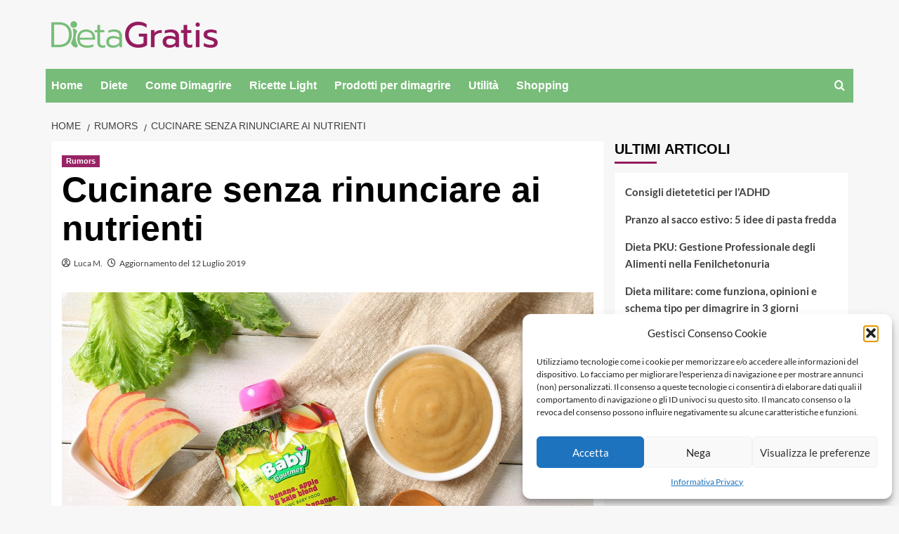

--- FILE ---
content_type: text/html; charset=UTF-8
request_url: https://www.dietagratis.com/rumors/18824-cucinare-senza-rinunciare-ai-nutrienti/
body_size: 15386
content:
<!doctype html> 
<html lang="it-IT"> 
<head>
<meta charset="UTF-8">
<link rel='preload' href='https://fonts.googleapis.com/css?family=Source%2BSans%2BPro%3A400%2C700%7CLato%3A400%2C700&#038;subset=latin&#038;display=swap' as='style' onload="this.onload=null;this.rel='stylesheet'" type='text/css' media='all' crossorigin='anonymous'> 
<link rel="preload" href="https://www.dietagratis.com/wp-content/cache/fvm/min/1755335311-cssfa12dfcf64d12338150c3416b699c681a976c1bcaf2911e4dac0c10956c87.css" as="style" media="all" /> 
<link rel="preload" href="https://www.dietagratis.com/wp-content/cache/fvm/min/1755335311-css25500bb5efe3ae522109b43bab25a0b283485fa242a2c832ca39d9a83bf2d.css" as="style" media="all" /> 
<link rel="preload" href="https://www.dietagratis.com/wp-content/cache/fvm/min/1755335311-css418b84aace3354925f3da979e215124b10b078d28d2d2eaa2b21943f1cecb.css" as="style" media="all" /> 
<link rel="preload" href="https://www.dietagratis.com/wp-content/cache/fvm/min/1755335311-cssfab50236ec16b7dadeb4fe515de0baf34d0a62e75ea1f57b3850c43d673fd.css" as="style" media="all" /> 
<link rel="preload" href="https://www.dietagratis.com/wp-content/cache/fvm/min/1755335311-css211ce0e8c8f6bc2f923e817173221e94f594fc057f9f772da5cb80347fd68.css" as="style" media="all" /> 
<link rel="preload" href="https://www.dietagratis.com/wp-content/cache/fvm/min/1755335311-css80480c09582c9679f0abd4001a16b3da1223d111f0abcef4ae4419f658ba4.css" as="style" media="all" /> 
<link rel="preload" href="https://www.dietagratis.com/wp-content/cache/fvm/min/1755335311-cssb542112f09dd5aea74de7e029f55a65b51f1820eb898a89ccc7f99201c700.css" as="style" media="all" />
<script data-cfasync="false">if(navigator.userAgent.match(/MSIE|Internet Explorer/i)||navigator.userAgent.match(/Trident\/7\..*?rv:11/i)){var href=document.location.href;if(!href.match(/[?&]iebrowser/)){if(href.indexOf("?")==-1){if(href.indexOf("#")==-1){document.location.href=href+"?iebrowser=1"}else{document.location.href=href.replace("#","?iebrowser=1#")}}else{if(href.indexOf("#")==-1){document.location.href=href+"&iebrowser=1"}else{document.location.href=href.replace("#","&iebrowser=1#")}}}}</script>
<script data-cfasync="false">class FVMLoader{constructor(e){this.triggerEvents=e,this.eventOptions={passive:!0},this.userEventListener=this.triggerListener.bind(this),this.delayedScripts={normal:[],async:[],defer:[]},this.allJQueries=[]}_addUserInteractionListener(e){this.triggerEvents.forEach(t=>window.addEventListener(t,e.userEventListener,e.eventOptions))}_removeUserInteractionListener(e){this.triggerEvents.forEach(t=>window.removeEventListener(t,e.userEventListener,e.eventOptions))}triggerListener(){this._removeUserInteractionListener(this),"loading"===document.readyState?document.addEventListener("DOMContentLoaded",this._loadEverythingNow.bind(this)):this._loadEverythingNow()}async _loadEverythingNow(){this._runAllDelayedCSS(),this._delayEventListeners(),this._delayJQueryReady(this),this._handleDocumentWrite(),this._registerAllDelayedScripts(),await this._loadScriptsFromList(this.delayedScripts.normal),await this._loadScriptsFromList(this.delayedScripts.defer),await this._loadScriptsFromList(this.delayedScripts.async),await this._triggerDOMContentLoaded(),await this._triggerWindowLoad(),window.dispatchEvent(new Event("wpr-allScriptsLoaded"))}_registerAllDelayedScripts(){document.querySelectorAll("script[type=fvmdelay]").forEach(e=>{e.hasAttribute("src")?e.hasAttribute("async")&&!1!==e.async?this.delayedScripts.async.push(e):e.hasAttribute("defer")&&!1!==e.defer||"module"===e.getAttribute("data-type")?this.delayedScripts.defer.push(e):this.delayedScripts.normal.push(e):this.delayedScripts.normal.push(e)})}_runAllDelayedCSS(){document.querySelectorAll("link[rel=fvmdelay]").forEach(e=>{e.setAttribute("rel","stylesheet")})}async _transformScript(e){return await this._requestAnimFrame(),new Promise(t=>{const n=document.createElement("script");let r;[...e.attributes].forEach(e=>{let t=e.nodeName;"type"!==t&&("data-type"===t&&(t="type",r=e.nodeValue),n.setAttribute(t,e.nodeValue))}),e.hasAttribute("src")?(n.addEventListener("load",t),n.addEventListener("error",t)):(n.text=e.text,t()),e.parentNode.replaceChild(n,e)})}async _loadScriptsFromList(e){const t=e.shift();return t?(await this._transformScript(t),this._loadScriptsFromList(e)):Promise.resolve()}_delayEventListeners(){let e={};function t(t,n){!function(t){function n(n){return e[t].eventsToRewrite.indexOf(n)>=0?"wpr-"+n:n}e[t]||(e[t]={originalFunctions:{add:t.addEventListener,remove:t.removeEventListener},eventsToRewrite:[]},t.addEventListener=function(){arguments[0]=n(arguments[0]),e[t].originalFunctions.add.apply(t,arguments)},t.removeEventListener=function(){arguments[0]=n(arguments[0]),e[t].originalFunctions.remove.apply(t,arguments)})}(t),e[t].eventsToRewrite.push(n)}function n(e,t){let n=e[t];Object.defineProperty(e,t,{get:()=>n||function(){},set(r){e["wpr"+t]=n=r}})}t(document,"DOMContentLoaded"),t(window,"DOMContentLoaded"),t(window,"load"),t(window,"pageshow"),t(document,"readystatechange"),n(document,"onreadystatechange"),n(window,"onload"),n(window,"onpageshow")}_delayJQueryReady(e){let t=window.jQuery;Object.defineProperty(window,"jQuery",{get:()=>t,set(n){if(n&&n.fn&&!e.allJQueries.includes(n)){n.fn.ready=n.fn.init.prototype.ready=function(t){e.domReadyFired?t.bind(document)(n):document.addEventListener("DOMContentLoaded2",()=>t.bind(document)(n))};const t=n.fn.on;n.fn.on=n.fn.init.prototype.on=function(){if(this[0]===window){function e(e){return e.split(" ").map(e=>"load"===e||0===e.indexOf("load.")?"wpr-jquery-load":e).join(" ")}"string"==typeof arguments[0]||arguments[0]instanceof String?arguments[0]=e(arguments[0]):"object"==typeof arguments[0]&&Object.keys(arguments[0]).forEach(t=>{delete Object.assign(arguments[0],{[e(t)]:arguments[0][t]})[t]})}return t.apply(this,arguments),this},e.allJQueries.push(n)}t=n}})}async _triggerDOMContentLoaded(){this.domReadyFired=!0,await this._requestAnimFrame(),document.dispatchEvent(new Event("DOMContentLoaded2")),await this._requestAnimFrame(),window.dispatchEvent(new Event("DOMContentLoaded2")),await this._requestAnimFrame(),document.dispatchEvent(new Event("wpr-readystatechange")),await this._requestAnimFrame(),document.wpronreadystatechange&&document.wpronreadystatechange()}async _triggerWindowLoad(){await this._requestAnimFrame(),window.dispatchEvent(new Event("wpr-load")),await this._requestAnimFrame(),window.wpronload&&window.wpronload(),await this._requestAnimFrame(),this.allJQueries.forEach(e=>e(window).trigger("wpr-jquery-load")),window.dispatchEvent(new Event("wpr-pageshow")),await this._requestAnimFrame(),window.wpronpageshow&&window.wpronpageshow()}_handleDocumentWrite(){const e=new Map;document.write=document.writeln=function(t){const n=document.currentScript,r=document.createRange(),i=n.parentElement;let a=e.get(n);void 0===a&&(a=n.nextSibling,e.set(n,a));const s=document.createDocumentFragment();r.setStart(s,0),s.appendChild(r.createContextualFragment(t)),i.insertBefore(s,a)}}async _requestAnimFrame(){return new Promise(e=>requestAnimationFrame(e))}static run(){const e=new FVMLoader(["keydown","mousemove","touchmove","touchstart","touchend","wheel"]);e._addUserInteractionListener(e)}}FVMLoader.run();</script>
<meta name="viewport" content="width=device-width, initial-scale=1">
<meta name='robots' content='noindex, follow' /><title>Cucinare senza rinunciare ai nutrienti - Dietagratis.com</title>
<meta name="description" content="nutrienti Un menu settimanale economico, sano ed equilibrato è possibile seguendo alcuni consigli su come cucinare senza rinunciare ai nutrienti . Ormai" />
<meta name="twitter:label1" content="Scritto da" />
<meta name="twitter:data1" content="Luca M." />
<meta name="twitter:label2" content="Tempo di lettura stimato" />
<meta name="twitter:data2" content="3 minuti" />
<script type="application/ld+json" class="yoast-schema-graph">{"@context":"https://schema.org","@graph":[{"@type":"Article","@id":"https://www.dietagratis.com/rumors/18824-cucinare-senza-rinunciare-ai-nutrienti/#article","isPartOf":{"@id":"https://www.dietagratis.com/rumors/18824-cucinare-senza-rinunciare-ai-nutrienti/"},"author":{"name":"Luca M.","@id":"https://dietagratis.com/#/schema/person/36702bb4b67fc09ffdb3785dbff2e80d"},"headline":"Cucinare senza rinunciare ai nutrienti","datePublished":"2019-06-24T08:00:45+00:00","dateModified":"2019-07-12T10:06:56+00:00","mainEntityOfPage":{"@id":"https://www.dietagratis.com/rumors/18824-cucinare-senza-rinunciare-ai-nutrienti/"},"wordCount":688,"commentCount":0,"publisher":{"@id":"https://dietagratis.com/#organization"},"image":{"@id":"https://www.dietagratis.com/rumors/18824-cucinare-senza-rinunciare-ai-nutrienti/#primaryimage"},"thumbnailUrl":"https://media.dietagratis.com/wp-content/uploads/2019/06/05204255/food-3245355_960_720.jpg","articleSection":["Rumors"],"inLanguage":"it-IT","potentialAction":[{"@type":"CommentAction","name":"Comment","target":["https://www.dietagratis.com/rumors/18824-cucinare-senza-rinunciare-ai-nutrienti/#respond"]}]},{"@type":"WebPage","@id":"https://www.dietagratis.com/rumors/18824-cucinare-senza-rinunciare-ai-nutrienti/","url":"https://www.dietagratis.com/rumors/18824-cucinare-senza-rinunciare-ai-nutrienti/","name":"Cucinare senza rinunciare ai nutrienti - Dietagratis.com","isPartOf":{"@id":"https://dietagratis.com/#website"},"primaryImageOfPage":{"@id":"https://www.dietagratis.com/rumors/18824-cucinare-senza-rinunciare-ai-nutrienti/#primaryimage"},"image":{"@id":"https://www.dietagratis.com/rumors/18824-cucinare-senza-rinunciare-ai-nutrienti/#primaryimage"},"thumbnailUrl":"https://media.dietagratis.com/wp-content/uploads/2019/06/05204255/food-3245355_960_720.jpg","datePublished":"2019-06-24T08:00:45+00:00","dateModified":"2019-07-12T10:06:56+00:00","description":"nutrienti Un menu settimanale economico, sano ed equilibrato è possibile seguendo alcuni consigli su come cucinare senza rinunciare ai nutrienti . Ormai","breadcrumb":{"@id":"https://www.dietagratis.com/rumors/18824-cucinare-senza-rinunciare-ai-nutrienti/#breadcrumb"},"inLanguage":"it-IT","potentialAction":[{"@type":"ReadAction","target":["https://www.dietagratis.com/rumors/18824-cucinare-senza-rinunciare-ai-nutrienti/"]}]},{"@type":"ImageObject","inLanguage":"it-IT","@id":"https://www.dietagratis.com/rumors/18824-cucinare-senza-rinunciare-ai-nutrienti/#primaryimage","url":"https://media.dietagratis.com/wp-content/uploads/2019/06/05204255/food-3245355_960_720.jpg","contentUrl":"https://media.dietagratis.com/wp-content/uploads/2019/06/05204255/food-3245355_960_720.jpg","width":960,"height":640},{"@type":"BreadcrumbList","@id":"https://www.dietagratis.com/rumors/18824-cucinare-senza-rinunciare-ai-nutrienti/#breadcrumb","itemListElement":[{"@type":"ListItem","position":1,"name":"Dieta","item":"https://dietagratis.com/"},{"@type":"ListItem","position":2,"name":"Rumors","item":"https://dietagratis.com/rumors/"},{"@type":"ListItem","position":3,"name":"Cucinare senza rinunciare ai nutrienti"}]},{"@type":"WebSite","@id":"https://dietagratis.com/#website","url":"https://dietagratis.com/","name":"Dieta per dimagrire","description":"Dietagratis.com è il sito italiano sulla dieta e l&#039;alimentazione corretta.","publisher":{"@id":"https://dietagratis.com/#organization"},"potentialAction":[{"@type":"SearchAction","target":{"@type":"EntryPoint","urlTemplate":"https://dietagratis.com/?s={search_term_string}"},"query-input":{"@type":"PropertyValueSpecification","valueRequired":true,"valueName":"search_term_string"}}],"inLanguage":"it-IT"},{"@type":"Organization","@id":"https://dietagratis.com/#organization","name":"Dietagratis.com","url":"https://dietagratis.com/","logo":{"@type":"ImageObject","inLanguage":"it-IT","@id":"https://dietagratis.com/#/schema/logo/image/","url":"https://media.dietagratis.com/wp-content/uploads/2023/07/28094937/logo-dietagratis-e1690544436315.png","contentUrl":"https://media.dietagratis.com/wp-content/uploads/2023/07/28094937/logo-dietagratis-e1690544436315.png","width":474,"height":75,"caption":"Dietagratis.com"},"image":{"@id":"https://dietagratis.com/#/schema/logo/image/"},"sameAs":["https://www.facebook.com/pages/Dieta-Gratis/109210318544","https://x.com/DietaGratisCom"]},{"@type":"Person","@id":"https://dietagratis.com/#/schema/person/36702bb4b67fc09ffdb3785dbff2e80d","name":"Luca M.","image":{"@type":"ImageObject","inLanguage":"it-IT","@id":"https://dietagratis.com/#/schema/person/image/","url":"https://secure.gravatar.com/avatar/31706f9e4fd5b0b3e7cec516a3d84568880e45bc5ce1bd023d078b8ba34beec8?s=96&d=mm&r=g","contentUrl":"https://secure.gravatar.com/avatar/31706f9e4fd5b0b3e7cec516a3d84568880e45bc5ce1bd023d078b8ba34beec8?s=96&d=mm&r=g","caption":"Luca M."},"description":"Appassionato di Seo e Web Marketing dal 2000. Uno dei fondatori di DietaGratis.com","url":"https://www.dietagratis.com/author/luca-m/"}]}</script>
<link rel="alternate" type="application/rss+xml" title="Dieta per dimagrire &raquo; Feed" href="https://www.dietagratis.com/feed/" />
<link rel="alternate" type="application/rss+xml" title="Dieta per dimagrire &raquo; Feed dei commenti" href="https://www.dietagratis.com/comments/feed/" />
<link rel="alternate" type="application/rss+xml" title="Dieta per dimagrire &raquo; Cucinare senza rinunciare ai nutrienti Feed dei commenti" href="https://www.dietagratis.com/rumors/18824-cucinare-senza-rinunciare-ai-nutrienti/feed/" /> 
<link rel="profile" href="http://gmpg.org/xfn/11"> 
<style media="all">img:is([sizes="auto" i],[sizes^="auto," i]){contain-intrinsic-size:3000px 1500px}</style> 
<link rel='stylesheet' id='wp-block-library-css' href='https://www.dietagratis.com/wp-content/cache/fvm/min/1755335311-cssfa12dfcf64d12338150c3416b699c681a976c1bcaf2911e4dac0c10956c87.css' type='text/css' media='all' /> 
<style id='wp-block-library-theme-inline-css' type='text/css' media="all">.wp-block-audio :where(figcaption){color:#555;font-size:13px;text-align:center}.is-dark-theme .wp-block-audio :where(figcaption){color:#ffffffa6}.wp-block-audio{margin:0 0 1em}.wp-block-code{border:1px solid #ccc;border-radius:4px;font-family:Menlo,Consolas,monaco,monospace;padding:.8em 1em}.wp-block-embed :where(figcaption){color:#555;font-size:13px;text-align:center}.is-dark-theme .wp-block-embed :where(figcaption){color:#ffffffa6}.wp-block-embed{margin:0 0 1em}.blocks-gallery-caption{color:#555;font-size:13px;text-align:center}.is-dark-theme .blocks-gallery-caption{color:#ffffffa6}:root :where(.wp-block-image figcaption){color:#555;font-size:13px;text-align:center}.is-dark-theme :root :where(.wp-block-image figcaption){color:#ffffffa6}.wp-block-image{margin:0 0 1em}.wp-block-pullquote{border-bottom:4px solid;border-top:4px solid;color:currentColor;margin-bottom:1.75em}.wp-block-pullquote cite,.wp-block-pullquote footer,.wp-block-pullquote__citation{color:currentColor;font-size:.8125em;font-style:normal;text-transform:uppercase}.wp-block-quote{border-left:.25em solid;margin:0 0 1.75em;padding-left:1em}.wp-block-quote cite,.wp-block-quote footer{color:currentColor;font-size:.8125em;font-style:normal;position:relative}.wp-block-quote:where(.has-text-align-right){border-left:none;border-right:.25em solid;padding-left:0;padding-right:1em}.wp-block-quote:where(.has-text-align-center){border:none;padding-left:0}.wp-block-quote.is-large,.wp-block-quote.is-style-large,.wp-block-quote:where(.is-style-plain){border:none}.wp-block-search .wp-block-search__label{font-weight:700}.wp-block-search__button{border:1px solid #ccc;padding:.375em .625em}:where(.wp-block-group.has-background){padding:1.25em 2.375em}.wp-block-separator.has-css-opacity{opacity:.4}.wp-block-separator{border:none;border-bottom:2px solid;margin-left:auto;margin-right:auto}.wp-block-separator.has-alpha-channel-opacity{opacity:1}.wp-block-separator:not(.is-style-wide):not(.is-style-dots){width:100px}.wp-block-separator.has-background:not(.is-style-dots){border-bottom:none;height:1px}.wp-block-separator.has-background:not(.is-style-wide):not(.is-style-dots){height:2px}.wp-block-table{margin:0 0 1em}.wp-block-table td,.wp-block-table th{word-break:normal}.wp-block-table :where(figcaption){color:#555;font-size:13px;text-align:center}.is-dark-theme .wp-block-table :where(figcaption){color:#ffffffa6}.wp-block-video :where(figcaption){color:#555;font-size:13px;text-align:center}.is-dark-theme .wp-block-video :where(figcaption){color:#ffffffa6}.wp-block-video{margin:0 0 1em}:root :where(.wp-block-template-part.has-background){margin-bottom:0;margin-top:0;padding:1.25em 2.375em}</style> 
<style id='global-styles-inline-css' type='text/css' media="all">:root{--wp--preset--aspect-ratio--square:1;--wp--preset--aspect-ratio--4-3:4/3;--wp--preset--aspect-ratio--3-4:3/4;--wp--preset--aspect-ratio--3-2:3/2;--wp--preset--aspect-ratio--2-3:2/3;--wp--preset--aspect-ratio--16-9:16/9;--wp--preset--aspect-ratio--9-16:9/16;--wp--preset--color--black:#000000;--wp--preset--color--cyan-bluish-gray:#abb8c3;--wp--preset--color--white:#ffffff;--wp--preset--color--pale-pink:#f78da7;--wp--preset--color--vivid-red:#cf2e2e;--wp--preset--color--luminous-vivid-orange:#ff6900;--wp--preset--color--luminous-vivid-amber:#fcb900;--wp--preset--color--light-green-cyan:#7bdcb5;--wp--preset--color--vivid-green-cyan:#00d084;--wp--preset--color--pale-cyan-blue:#8ed1fc;--wp--preset--color--vivid-cyan-blue:#0693e3;--wp--preset--color--vivid-purple:#9b51e0;--wp--preset--gradient--vivid-cyan-blue-to-vivid-purple:linear-gradient(135deg,rgba(6,147,227,1) 0%,rgb(155,81,224) 100%);--wp--preset--gradient--light-green-cyan-to-vivid-green-cyan:linear-gradient(135deg,rgb(122,220,180) 0%,rgb(0,208,130) 100%);--wp--preset--gradient--luminous-vivid-amber-to-luminous-vivid-orange:linear-gradient(135deg,rgba(252,185,0,1) 0%,rgba(255,105,0,1) 100%);--wp--preset--gradient--luminous-vivid-orange-to-vivid-red:linear-gradient(135deg,rgba(255,105,0,1) 0%,rgb(207,46,46) 100%);--wp--preset--gradient--very-light-gray-to-cyan-bluish-gray:linear-gradient(135deg,rgb(238,238,238) 0%,rgb(169,184,195) 100%);--wp--preset--gradient--cool-to-warm-spectrum:linear-gradient(135deg,rgb(74,234,220) 0%,rgb(151,120,209) 20%,rgb(207,42,186) 40%,rgb(238,44,130) 60%,rgb(251,105,98) 80%,rgb(254,248,76) 100%);--wp--preset--gradient--blush-light-purple:linear-gradient(135deg,rgb(255,206,236) 0%,rgb(152,150,240) 100%);--wp--preset--gradient--blush-bordeaux:linear-gradient(135deg,rgb(254,205,165) 0%,rgb(254,45,45) 50%,rgb(107,0,62) 100%);--wp--preset--gradient--luminous-dusk:linear-gradient(135deg,rgb(255,203,112) 0%,rgb(199,81,192) 50%,rgb(65,88,208) 100%);--wp--preset--gradient--pale-ocean:linear-gradient(135deg,rgb(255,245,203) 0%,rgb(182,227,212) 50%,rgb(51,167,181) 100%);--wp--preset--gradient--electric-grass:linear-gradient(135deg,rgb(202,248,128) 0%,rgb(113,206,126) 100%);--wp--preset--gradient--midnight:linear-gradient(135deg,rgb(2,3,129) 0%,rgb(40,116,252) 100%);--wp--preset--font-size--small:13px;--wp--preset--font-size--medium:20px;--wp--preset--font-size--large:36px;--wp--preset--font-size--x-large:42px;--wp--preset--spacing--20:0.44rem;--wp--preset--spacing--30:0.67rem;--wp--preset--spacing--40:1rem;--wp--preset--spacing--50:1.5rem;--wp--preset--spacing--60:2.25rem;--wp--preset--spacing--70:3.38rem;--wp--preset--spacing--80:5.06rem;--wp--preset--shadow--natural:6px 6px 9px rgba(0, 0, 0, 0.2);--wp--preset--shadow--deep:12px 12px 50px rgba(0, 0, 0, 0.4);--wp--preset--shadow--sharp:6px 6px 0px rgba(0, 0, 0, 0.2);--wp--preset--shadow--outlined:6px 6px 0px -3px rgba(255, 255, 255, 1), 6px 6px rgba(0, 0, 0, 1);--wp--preset--shadow--crisp:6px 6px 0px rgba(0, 0, 0, 1)}:root{--wp--style--global--content-size:740px;--wp--style--global--wide-size:1200px}:where(body){margin:0}.wp-site-blocks>.alignleft{float:left;margin-right:2em}.wp-site-blocks>.alignright{float:right;margin-left:2em}.wp-site-blocks>.aligncenter{justify-content:center;margin-left:auto;margin-right:auto}:where(.wp-site-blocks)>*{margin-block-start:24px;margin-block-end:0}:where(.wp-site-blocks)>:first-child{margin-block-start:0}:where(.wp-site-blocks)>:last-child{margin-block-end:0}:root{--wp--style--block-gap:24px}:root :where(.is-layout-flow)>:first-child{margin-block-start:0}:root :where(.is-layout-flow)>:last-child{margin-block-end:0}:root :where(.is-layout-flow)>*{margin-block-start:24px;margin-block-end:0}:root :where(.is-layout-constrained)>:first-child{margin-block-start:0}:root :where(.is-layout-constrained)>:last-child{margin-block-end:0}:root :where(.is-layout-constrained)>*{margin-block-start:24px;margin-block-end:0}:root :where(.is-layout-flex){gap:24px}:root :where(.is-layout-grid){gap:24px}.is-layout-flow>.alignleft{float:left;margin-inline-start:0;margin-inline-end:2em}.is-layout-flow>.alignright{float:right;margin-inline-start:2em;margin-inline-end:0}.is-layout-flow>.aligncenter{margin-left:auto!important;margin-right:auto!important}.is-layout-constrained>.alignleft{float:left;margin-inline-start:0;margin-inline-end:2em}.is-layout-constrained>.alignright{float:right;margin-inline-start:2em;margin-inline-end:0}.is-layout-constrained>.aligncenter{margin-left:auto!important;margin-right:auto!important}.is-layout-constrained>:where(:not(.alignleft):not(.alignright):not(.alignfull)){max-width:var(--wp--style--global--content-size);margin-left:auto!important;margin-right:auto!important}.is-layout-constrained>.alignwide{max-width:var(--wp--style--global--wide-size)}body .is-layout-flex{display:flex}.is-layout-flex{flex-wrap:wrap;align-items:center}.is-layout-flex>:is(*,div){margin:0}body .is-layout-grid{display:grid}.is-layout-grid>:is(*,div){margin:0}body{padding-top:0;padding-right:0;padding-bottom:0;padding-left:0}a:where(:not(.wp-element-button)){text-decoration:none}:root :where(.wp-element-button,.wp-block-button__link){background-color:#32373c;border-width:0;color:#fff;font-family:inherit;font-size:inherit;line-height:inherit;padding:calc(0.667em + 2px) calc(1.333em + 2px);text-decoration:none}.has-black-color{color:var(--wp--preset--color--black)!important}.has-cyan-bluish-gray-color{color:var(--wp--preset--color--cyan-bluish-gray)!important}.has-white-color{color:var(--wp--preset--color--white)!important}.has-pale-pink-color{color:var(--wp--preset--color--pale-pink)!important}.has-vivid-red-color{color:var(--wp--preset--color--vivid-red)!important}.has-luminous-vivid-orange-color{color:var(--wp--preset--color--luminous-vivid-orange)!important}.has-luminous-vivid-amber-color{color:var(--wp--preset--color--luminous-vivid-amber)!important}.has-light-green-cyan-color{color:var(--wp--preset--color--light-green-cyan)!important}.has-vivid-green-cyan-color{color:var(--wp--preset--color--vivid-green-cyan)!important}.has-pale-cyan-blue-color{color:var(--wp--preset--color--pale-cyan-blue)!important}.has-vivid-cyan-blue-color{color:var(--wp--preset--color--vivid-cyan-blue)!important}.has-vivid-purple-color{color:var(--wp--preset--color--vivid-purple)!important}.has-black-background-color{background-color:var(--wp--preset--color--black)!important}.has-cyan-bluish-gray-background-color{background-color:var(--wp--preset--color--cyan-bluish-gray)!important}.has-white-background-color{background-color:var(--wp--preset--color--white)!important}.has-pale-pink-background-color{background-color:var(--wp--preset--color--pale-pink)!important}.has-vivid-red-background-color{background-color:var(--wp--preset--color--vivid-red)!important}.has-luminous-vivid-orange-background-color{background-color:var(--wp--preset--color--luminous-vivid-orange)!important}.has-luminous-vivid-amber-background-color{background-color:var(--wp--preset--color--luminous-vivid-amber)!important}.has-light-green-cyan-background-color{background-color:var(--wp--preset--color--light-green-cyan)!important}.has-vivid-green-cyan-background-color{background-color:var(--wp--preset--color--vivid-green-cyan)!important}.has-pale-cyan-blue-background-color{background-color:var(--wp--preset--color--pale-cyan-blue)!important}.has-vivid-cyan-blue-background-color{background-color:var(--wp--preset--color--vivid-cyan-blue)!important}.has-vivid-purple-background-color{background-color:var(--wp--preset--color--vivid-purple)!important}.has-black-border-color{border-color:var(--wp--preset--color--black)!important}.has-cyan-bluish-gray-border-color{border-color:var(--wp--preset--color--cyan-bluish-gray)!important}.has-white-border-color{border-color:var(--wp--preset--color--white)!important}.has-pale-pink-border-color{border-color:var(--wp--preset--color--pale-pink)!important}.has-vivid-red-border-color{border-color:var(--wp--preset--color--vivid-red)!important}.has-luminous-vivid-orange-border-color{border-color:var(--wp--preset--color--luminous-vivid-orange)!important}.has-luminous-vivid-amber-border-color{border-color:var(--wp--preset--color--luminous-vivid-amber)!important}.has-light-green-cyan-border-color{border-color:var(--wp--preset--color--light-green-cyan)!important}.has-vivid-green-cyan-border-color{border-color:var(--wp--preset--color--vivid-green-cyan)!important}.has-pale-cyan-blue-border-color{border-color:var(--wp--preset--color--pale-cyan-blue)!important}.has-vivid-cyan-blue-border-color{border-color:var(--wp--preset--color--vivid-cyan-blue)!important}.has-vivid-purple-border-color{border-color:var(--wp--preset--color--vivid-purple)!important}.has-vivid-cyan-blue-to-vivid-purple-gradient-background{background:var(--wp--preset--gradient--vivid-cyan-blue-to-vivid-purple)!important}.has-light-green-cyan-to-vivid-green-cyan-gradient-background{background:var(--wp--preset--gradient--light-green-cyan-to-vivid-green-cyan)!important}.has-luminous-vivid-amber-to-luminous-vivid-orange-gradient-background{background:var(--wp--preset--gradient--luminous-vivid-amber-to-luminous-vivid-orange)!important}.has-luminous-vivid-orange-to-vivid-red-gradient-background{background:var(--wp--preset--gradient--luminous-vivid-orange-to-vivid-red)!important}.has-very-light-gray-to-cyan-bluish-gray-gradient-background{background:var(--wp--preset--gradient--very-light-gray-to-cyan-bluish-gray)!important}.has-cool-to-warm-spectrum-gradient-background{background:var(--wp--preset--gradient--cool-to-warm-spectrum)!important}.has-blush-light-purple-gradient-background{background:var(--wp--preset--gradient--blush-light-purple)!important}.has-blush-bordeaux-gradient-background{background:var(--wp--preset--gradient--blush-bordeaux)!important}.has-luminous-dusk-gradient-background{background:var(--wp--preset--gradient--luminous-dusk)!important}.has-pale-ocean-gradient-background{background:var(--wp--preset--gradient--pale-ocean)!important}.has-electric-grass-gradient-background{background:var(--wp--preset--gradient--electric-grass)!important}.has-midnight-gradient-background{background:var(--wp--preset--gradient--midnight)!important}.has-small-font-size{font-size:var(--wp--preset--font-size--small)!important}.has-medium-font-size{font-size:var(--wp--preset--font-size--medium)!important}.has-large-font-size{font-size:var(--wp--preset--font-size--large)!important}.has-x-large-font-size{font-size:var(--wp--preset--font-size--x-large)!important}:root :where(.wp-block-pullquote){font-size:1.5em;line-height:1.6}</style> 
<link rel='stylesheet' id='cmplz-general-css' href='https://www.dietagratis.com/wp-content/cache/fvm/min/1755335311-css25500bb5efe3ae522109b43bab25a0b283485fa242a2c832ca39d9a83bf2d.css' type='text/css' media='all' /> 
<link rel='stylesheet' id='bootstrap-css' href='https://www.dietagratis.com/wp-content/cache/fvm/min/1755335311-css418b84aace3354925f3da979e215124b10b078d28d2d2eaa2b21943f1cecb.css' type='text/css' media='all' /> 
<link rel='stylesheet' id='covernews-style-css' href='https://www.dietagratis.com/wp-content/cache/fvm/min/1755335311-cssfab50236ec16b7dadeb4fe515de0baf34d0a62e75ea1f57b3850c43d673fd.css' type='text/css' media='all' /> 
<link rel='stylesheet' id='covernews-child-style-css' href='https://www.dietagratis.com/wp-content/cache/fvm/min/1755335311-css211ce0e8c8f6bc2f923e817173221e94f594fc057f9f772da5cb80347fd68.css' type='text/css' media='all' /> 
<link rel='stylesheet' id='covernews-google-fonts-css' href='https://www.dietagratis.com/wp-content/cache/fvm/min/1755335311-css80480c09582c9679f0abd4001a16b3da1223d111f0abcef4ae4419f658ba4.css' type='text/css' media='all' /> 
<link rel='stylesheet' id='covernews-icons-css' href='https://www.dietagratis.com/wp-content/cache/fvm/min/1755335311-cssb542112f09dd5aea74de7e029f55a65b51f1820eb898a89ccc7f99201c700.css' type='text/css' media='all' /> 
<script>
(function(w, d, s, l, i) {
w[l] = w[l] || [];
w[l].push({
'gtm.start': new Date().getTime(),
event: 'gtm.js'
});
var f = d.getElementsByTagName(s)[0],
j = d.createElement(s),
dl = l != 'dataLayer' ? '&l=' + l : '';
j.async = true;
j.src =
'https://www.googletagmanager.com/gtm.js?id=' + i + dl;
f.parentNode.insertBefore(j, f);
})(window, document, 'script', 'dataLayer', 'GTM-WRNHTT9');
</script>
<style type="text/css" media="all">.aawp .aawp-tb__row--highlight{background-color:#256aaf}.aawp .aawp-tb__row--highlight{color:#fff}.aawp .aawp-tb__row--highlight a{color:#fff}</style> 
<style media="all">.cmplz-hidden{display:none!important}</style>
<style type="text/css" media="all">.broken_link,a.broken_link{text-decoration:line-through}</style> 
<style type="text/css" media="all">.site-title,.site-description{position:absolute;clip:rect(1px,1px,1px,1px);display:none}.elementor-template-full-width .elementor-section.elementor-section-full_width>.elementor-container,.elementor-template-full-width .elementor-section.elementor-section-boxed>.elementor-container{max-width:1200px}@media (min-width:1600px){.elementor-template-full-width .elementor-section.elementor-section-full_width>.elementor-container,.elementor-template-full-width .elementor-section.elementor-section-boxed>.elementor-container{max-width:1600px}}.align-content-left .elementor-section-stretched,.align-content-right .elementor-section-stretched{max-width:100%;left:0!important}</style> 
<link rel="icon" href="https://media.dietagratis.com/wp-content/uploads/2023/07/28094720/cropped-favicon-192x192.png" sizes="192x192" /> 
<style type="text/css" id="wp-custom-css" media="all">body{max-width:1150px;margin:auto}.main-navigation{background-color:#77bc78}@media screen and (min-width:992px){.main-navigation .menu li a button{display:none}}a:hover,a:focus,a:active,h3.article-title.article-title-1 a:visited:hover,h3.article-title.article-title-1 a:hover,.article-title.article-title-1 a:visited:hover,.article-title.article-title-1 a:hover,.article-title a:visited:hover,.article-title a:hover{color:#951b5f}.aft-main-banner-slider-grid .trending-story .figure-categories .cat-links a.covernews-categories,.full-plus-list .spotlight-post:first-of-type .figure-categories .cat-links a.covernews-categories,.figure-categories .cat-links a.covernews-categories,#secondary .widget-title span:after{background-color:#951b5f}.secondary-footer{text-align:center}.secondary-footer #footer-menu a{color:#fff}</style> 
</head>
<body data-cmplz=1 class="wp-singular post-template-default single single-post postid-18824 single-format-standard wp-custom-logo wp-embed-responsive wp-theme-covernews wp-child-theme-covernews-child aawp-custom default-content-layout scrollup-sticky-header aft-sticky-header aft-sticky-sidebar default aft-container-default aft-main-banner-slider-editors-picks-trending single-content-mode-default header-image-default align-content-left aft-and"> 
<noscript><iframe src="https://www.googletagmanager.com/ns.html?id=GTM-WRNHTT9" height="0" width="0" style="display:none;visibility:hidden"></iframe></noscript>
<div id="page" class="site"> <a class="skip-link screen-reader-text" href="#content">Skip to content</a> <div class="header-layout-1"> <header id="masthead" class="site-header"> <div class="masthead-banner" > <div class="container"> <div class="row"> <div class="col-md-4"> <div class="site-branding"> <a href="https://www.dietagratis.com" aria-label="Dietagratis.com" title="Dietagratis.com è il sito italiano sulla dieta e l&#039;alimentazione corretta."><img src="https://media.dietagratis.com/wp-content/uploads/2023/07/28094937/logo-dietagratis-e1690544436315.png" alt="Logo Dietagratis.com" width="237" height="38"></a> <p class="site-title font-family-1"> <a href="https://www.dietagratis.com/" rel="home">Dieta per dimagrire</a> </p> <p class="site-description">Dietagratis.com è il sito italiano sulla dieta e l&#039;alimentazione corretta.</p> </div> </div> <div class="col-md-8"> </div> </div> </div> </div> <nav id="site-navigation" class="main-navigation"> <div class="container"> <div class="row"> <div class="kol-12"> <div class="navigation-container"> <div class="main-navigation-container-items-wrapper"> <span class="toggle-menu"> <a href="#" class="aft-void-menu" role="button" aria-label="Toggle Primary Menu" aria-controls="primary-menu" aria-expanded="false"> <span class="screen-reader-text">Primary Menu</span> <i class="ham"></i> </a> </span> <span class="af-mobile-site-title-wrap"> <a href="https://www.dietagratis.com" aria-label="Dietagratis.com" title="Dietagratis.com è il sito italiano sulla dieta e l&#039;alimentazione corretta."><img src="https://media.dietagratis.com/wp-content/uploads/2023/07/28094937/logo-dietagratis-e1690544436315.png" alt="Logo Dietagratis.com" width="237" height="38"></a> <p class="site-title font-family-1"> <a href="https://www.dietagratis.com/" rel="home">Dieta per dimagrire</a> </p> </span> <div class="menu main-menu"><ul id="primary-menu" class="menu"><li id="menu-item-11496" class="menu-item menu-item-type-custom menu-item-object-custom menu-item-home menu-item-11496"><a href="https://www.dietagratis.com/" title="DietaGratis.com Home">Home</a></li> <li id="menu-item-10882" class="menu-item menu-item-type-taxonomy menu-item-object-category menu-item-has-children menu-item-10882"><a href="https://www.dietagratis.com/diete/">Diete</a> <ul class="sub-menu"> <li id="menu-item-10887" class="menu-item menu-item-type-taxonomy menu-item-object-category menu-item-10887"><a href="https://www.dietagratis.com/salute/">Dieta e Salute</a></li> </ul> </li> <li id="menu-item-10885" class="menu-item menu-item-type-taxonomy menu-item-object-category menu-item-10885"><a href="https://www.dietagratis.com/dimagrire/">Come Dimagrire</a></li> <li id="menu-item-10886" class="menu-item menu-item-type-taxonomy menu-item-object-category menu-item-10886"><a href="https://www.dietagratis.com/ricette-light/">Ricette Light</a></li> <li id="menu-item-17036" class="menu-item menu-item-type-taxonomy menu-item-object-category menu-item-has-children menu-item-17036"><a href="https://www.dietagratis.com/prodotti-per-dimagrire/">Prodotti per dimagrire</a> <ul class="sub-menu"> <li id="menu-item-17037" class="menu-item menu-item-type-post_type menu-item-object-post menu-item-17037"><a href="https://www.dietagratis.com/prodotti-per-dimagrire/17033-yerba-mate-dimagrante-naturale-benefici-controindicazioni/">Yerba Mate</a></li> <li id="menu-item-17038" class="menu-item menu-item-type-post_type menu-item-object-post menu-item-17038"><a href="https://www.dietagratis.com/prodotti-per-dimagrire/17030-tisana-dei-monaci-buddisti-funziona-benefici-controindicazioni/">Tisana dei monaci buddisti</a></li> <li id="menu-item-17039" class="menu-item menu-item-type-post_type menu-item-object-post menu-item-17039"><a href="https://www.dietagratis.com/prodotti-per-dimagrire/17028-slimfitlady/">Slimfitlady®</a></li> <li id="menu-item-17040" class="menu-item menu-item-type-post_type menu-item-object-post menu-item-17040"><a href="https://www.dietagratis.com/prodotti-per-dimagrire/17026-raspberry-ketone-funziona-opinioni-commenti/">Raspberry Ketone</a></li> <li id="menu-item-17041" class="menu-item menu-item-type-post_type menu-item-object-post menu-item-17041"><a href="https://www.dietagratis.com/prodotti-per-dimagrire/17023-mangostano-puro-le-proprieta-dimagranti/">Mangostano Puro</a></li> <li id="menu-item-17042" class="menu-item menu-item-type-post_type menu-item-object-post menu-item-17042"><a href="https://www.dietagratis.com/prodotti-per-dimagrire/17020-green-coffee-caffe-verde-funziona-opinioni-proprieta-controindicazioni/">Green Coffee</a></li> <li id="menu-item-17043" class="menu-item menu-item-type-post_type menu-item-object-post menu-item-17043"><a href="https://www.dietagratis.com/prodotti-per-dimagrire/17014-garcinia-cambogia-veda-pura-dimagrire-funziona-opinioni-benefici-controindicazioni/">Garcinia Cambogia</a></li> <li id="menu-item-14200" class="menu-item menu-item-type-custom menu-item-object-custom menu-item-14200"><a href="https://www.dietagratis.com/prodotti-anti-fame/">Prodotti Anti-fame</a></li> </ul> </li> <li id="menu-item-14881" class="menu-item menu-item-type-custom menu-item-object-custom menu-item-has-children menu-item-14881"><a href="#">Utilità</a> <ul class="sub-menu"> <li id="menu-item-14755" class="menu-item menu-item-type-custom menu-item-object-custom menu-item-14755"><a href="https://www.dietagratis.com/tabella-per-calcolare-il-peso-forma/">Calcolo Peso Forma</a></li> <li id="menu-item-14756" class="menu-item menu-item-type-custom menu-item-object-custom menu-item-14756"><a href="https://www.dietagratis.com/tabella-per-calcolare-il-fabbisogno-energetico/">Fabbisogno calorico</a></li> <li id="menu-item-14882" class="menu-item menu-item-type-custom menu-item-object-custom menu-item-14882"><a href="https://www.dietagratis.com/wp-content/uploads/2014/08/linee-guida-sana-alimentazione.pdf">Alimentazione Italiana</a></li> <li id="menu-item-14883" class="menu-item menu-item-type-custom menu-item-object-custom menu-item-14883"><a href="https://www.dietagratis.com/pdf/alimenti-tabella.pdf">Composizione Alimenti</a></li> <li id="menu-item-17544" class="menu-item menu-item-type-custom menu-item-object-custom menu-item-17544"><a href="https://www.dietagratis.com/salute/15509-collagene-da-bere-antirughe-funziona-davvero/">Collagene Liquido da Bere</a></li> </ul> </li> <li id="menu-item-19900" class="menu-item menu-item-type-taxonomy menu-item-object-category menu-item-19900"><a href="https://www.dietagratis.com/shopping/">Shopping</a></li> </ul></div> </div> <div class="cart-search"> <div class="af-search-wrap"> <div class="search-overlay"> <a href="#" title="Search" class="search-icon"> <i class="fa fa-search"></i> </a> <div class="af-search-form"> <form role="search" method="get" class="search-form" action="https://www.dietagratis.com/"> <label> <span class="screen-reader-text">Ricerca per:</span> <input type="search" class="search-field" placeholder="Cerca &hellip;" value="" name="s" /> </label> <input type="submit" class="search-submit" value="Cerca" /> </form> </div> </div> </div> </div> </div> </div> </div> </div> </nav> </header> </div> <div id="content" class="container"> <div class="em-breadcrumbs font-family-1 covernews-breadcrumbs"> <div class="row"> <div role="navigation" aria-label="Breadcrumbs" class="breadcrumb-trail breadcrumbs" itemprop="breadcrumb"><ul class="trail-items" itemscope itemtype="http://schema.org/BreadcrumbList">
<meta name="numberOfItems" content="3" />
<meta name="itemListOrder" content="Ascending" /><li itemprop="itemListElement" itemscope itemtype="http://schema.org/ListItem" class="trail-item trail-begin"><a href="https://www.dietagratis.com/" rel="home" itemprop="item"><span itemprop="name">Home</span></a>
<meta itemprop="position" content="1" /></li><li itemprop="itemListElement" itemscope itemtype="http://schema.org/ListItem" class="trail-item"><a href="https://www.dietagratis.com/rumors/" itemprop="item"><span itemprop="name">Rumors</span></a>
<meta itemprop="position" content="2" /></li><li itemprop="itemListElement" itemscope itemtype="http://schema.org/ListItem" class="trail-item trail-end"><a href="https://www.dietagratis.com/rumors/18824-cucinare-senza-rinunciare-ai-nutrienti/" itemprop="item"><span itemprop="name">Cucinare senza rinunciare ai nutrienti</span></a>
<meta itemprop="position" content="3" /></li></ul></div> </div> </div> <div class="section-block-upper row"> <div id="primary" class="content-area"> <main id="main" class="site-main"> <article id="post-18824" class="af-single-article post-18824 post type-post status-publish format-standard has-post-thumbnail hentry category-rumors"> <div class="entry-content-wrap"> <header class="entry-header"> <div class="header-details-wrapper"> <div class="entry-header-details"> <div class="figure-categories figure-categories-bg"> <ul class="cat-links"><li class="meta-category"> <a class="covernews-categories category-color-1" href="https://www.dietagratis.com/rumors/" aria-label="View all posts in Rumors"> Rumors </a> </li></ul> </div> <h1 class="entry-title">Cucinare senza rinunciare ai nutrienti</h1> <span class="author-links"> <span class="item-metadata posts-author"> <i class="far fa-user-circle"></i> <a href="https://www.dietagratis.com/author/luca-m/"> Luca M. </a> </span> <span class="item-metadata posts-date"> <i class="far fa-clock"></i> <time style="text-transform: inherit;" datetime="2019-07-12 12:06" itemprop="dateModified"> Aggiornamento del 12 Luglio 2019 </time> </span> </span> </div> </div> </header> <div class="entry-content"> <div class="wp-block-image"><figure class="aligncenter"><img fetchpriority="high" decoding="async" width="960" height="640" src="https://media.dietagratis.com/wp-content/uploads/2019/06/05204255/food-3245355_960_720.jpg" alt="" class="wp-image-18826" srcset="https://media.dietagratis.com/wp-content/uploads/2019/06/05204255/food-3245355_960_720.jpg 960w, https://media.dietagratis.com/wp-content/uploads/2019/06/05204255/food-3245355_960_720-300x200.jpg 300w, https://media.dietagratis.com/wp-content/uploads/2019/06/05204255/food-3245355_960_720-768x512.jpg 768w, https://media.dietagratis.com/wp-content/uploads/2019/06/05204255/food-3245355_960_720-710x473.jpg 710w" sizes="(max-width: 960px) 100vw, 960px" /><figcaption>nutrienti</figcaption></figure></div> <p>Un <strong>menu settimanale economico, sano ed equilibrato</strong> &egrave; possibile seguendo alcuni consigli su <strong>come cucinare senza rinunciare ai nutrienti</strong> .</p> <p>Ormai dopo centinaia di anni, se non migliaia, scienza e tradizione popolare si sono accordate su un punto: &egrave; dalla natura che viene la migliore ricetta per la nostra salute. </p> <p>I cibi che quotidianamente ingeriamo, infatti, contribuiscono non solo al mantenimento fisico del nostro organismo, ma incidono prepotentemente anche sull&#8217;umore. </p> <p>Dagli <strong>alimenti pi&ugrave; economici</strong> ai cibi pi&ugrave; elaborati, quindi, una sana alimentazione &egrave; la prima regola da seguire se volete puntare ad avere una vita lunga e in salute. </p> <p>Tante sono le teorie applicate in merito a quante volte mangiare questo o quel cibo, quale condimento usare, quali sono i metodi di cottura migliori &#8230; ma pur seguendo alla lettera la dottrina della <strong>dieta mediterranea</strong> (riconosciuta dall&#8217;UNESCO nel 2010 come uno dei patrimoni mondiali dell&#8217;umanit&agrave;) tutti noi, commettiamo tre &ldquo;errori&rdquo; nell&#8217;utilizzo di altrettanti <em>super-food</em>. </p> <p>Di alcuni di questi non ne ero affatto a conoscenza, di altri invece si. E voi?</p> <p><strong>Aglio</strong></p> <p>Non solo scaccia-vampiri e ottimo condimento nella cucina di tutti i giorni, ma questa pianta &egrave; anche un eccellente disinfettante per l&rsquo;intestino e perfetto alleato naturale nella lotta all&rsquo;arteriosclerosi. In pi&ugrave;, grazie alle sue propriet&agrave; espettoranti e antimucolitiche, l&rsquo;aglio &egrave; usato anche nella prevenzione di influenza e raffreddore. </p> <p>Grazie ai suoi principi attivi (tra cui allicina, zolfo e vitamine del gruppo B), la pianta favorisce anche un corretto funzionamento dell&rsquo;apparato circolatorio.</p> <p>Un menu settimanale economico, sano ed equilibrato &egrave; possibile se si seguono alcuni <strong>consigli su come cucinare senza rinunciare ai nutrienti</strong>.</p> <p>Proprio il principio attivo dell&rsquo;allicina, che fornisce all&rsquo;aglio e simili il loro classico odore pungente, &egrave; un ottimo, anzi fantastico antibatterico naturale. </p> <p>Anche se le ultime evidenze cliniche sembrano andare contro la tradizione secondo cui questa sostanza abbia anche propriet&agrave; anticolesterolemiche, ci&ograve; non toglie che proprio l&rsquo;allicina sia responsabile della gran parte degli effetti benefici dell&rsquo;aglio. </p> <p>Se, dopo averne tritato uno spicchio, lo lasciate all&#8217;aria per una decina di minuti avrete la possibilit&agrave; di potenziare ulteriormente l&rsquo;allicina (che al contrario di quanto accade con la vitamina C non si rovina a contatto con l&rsquo;aria).</p> <p><strong>Asparago</strong></p> <p>Eccellente alleato nella lotta contro la ritenzione idrica e uno dei <a href="https://www.wellvita.it/shop/cms-Macoform.html" rel="nofollow" class="broken_link">rimedi naturali per la pancia gonfia</a>, grazie alla sua azione diuretica.</p> <p>&Egrave; preferibile cuocere gli asparagi al vapore o bolliti, un metodo di cottura pi&ugrave; lungo rispetto al microonde che conserva la percentuale di vitamina C. </p> <p>Anche se la nostra tradizione ci dice che per essere cotto un contorno deve essere molto morbido e pastoso, cercate di non seguire questo indirizzo e consumate la verdura (o l&rsquo;ortaggio, come in questo caso) ad uno stadio intermedio, dove risulti tenera e croccante. Pur allentando un po&rsquo; le fibre, la cottura non andr&agrave; ad intaccare in maniera eccessiva il contenuto in vitamine e sali minerali dell&rsquo;alimento.</p> <p><strong>Semi di lino</strong></p> <p>Cibo eccellente, dalle propriet&agrave; non solo mediche ma anche estetiche, tra Omega 3, fibre e fitonutrienti, i semi di lino sono entrati di diritto nella lista dei <em>super-food</em>. Il problema &egrave; che se li aggiungete all&#8217;insalata o allo yogurt senza prima macinarli (anche grossolanamente), non otterrete alcun beneficio. Il motivo? Il nostro apparato digerente non &egrave; in grado di digerire il seme intero.</p> <p><strong>Fragola</strong></p> <p>Alimento per eccellenza che identifica la bella stagione, la fragola ha tantissime propriet&agrave; benefiche per il nostro corpo ed &egrave; un frutto (anzi, <em>falso frutto</em>) molto ricco non solo di vitamina C, ma anche antiossidanti, calcio e magnesio. </p> <p>La fragola aiuta a combattere la cellulite, l&rsquo;ipertensione e l&rsquo;invecchiamento, allo stesso tempo protegge i denti e attiva il metabolismo. </p> <p>Se volete fare il pieno di tutte queste sostanze, evitate di tagliare il frutto molto prima di mangiarlo: pi&ugrave; esponete all&#8217;aria i principi attivi, pi&ugrave; rischiate che il loro effetto si dimezzi. </p> <p>La natura offre di per s&eacute; tutti gli ingredienti per mantenere il pi&ugrave; intatto possibile il nostro corpo, ma sta a noi abbinarli e consumarli nella maniera corretta. Quelli appena visti erano solo dei trucchi per utilizzare al meglio alcuni dei nostri super-food, voi ne conoscete altri?</p> <div class="post-item-metadata entry-meta"> </div> <nav class="navigation post-navigation" aria-label="Post Navigation"> <h2 class="screen-reader-text">Post Navigation</h2> <div class="nav-links"><div class="nav-previous"><a href="https://www.dietagratis.com/dimagrire/18797-peso-e-alcol-bisogna-eliminare-lalcol-per-dimagrire/" rel="prev"><span class="em-post-navigation">Previous</span> Peso e alcol: bisogna eliminare l&#8217;alcol per dimagrire?</a></div><div class="nav-next"><a href="https://www.dietagratis.com/salute/18829-botulino-negli-alimenti-cose-come-evitarlo-e-cura/" rel="next"><span class="em-post-navigation">Next</span> Botulino negli alimenti: cos&#8217;è, come evitarlo e cura</a></div></div> </nav> </div> </div> <div id="comments" class="comments-area"> <div id="respond" class="comment-respond"> <h3 id="reply-title" class="comment-reply-title">Lascia un commento</h3><form action="https://www.dietagratis.com/wp-comments-post.php" method="post" id="commentform" class="comment-form"><p class="comment-notes"><span id="email-notes">Il tuo indirizzo email non sarà pubblicato.</span> <span class="required-field-message">I campi obbligatori sono contrassegnati <span class="required">*</span></span></p><p class="comment-form-comment"><label for="comment">Commento <span class="required">*</span></label> <textarea id="comment" name="comment" cols="45" rows="8" maxlength="65525" required></textarea></p><p class="comment-form-author"><label for="author">Nome <span class="required">*</span></label> <input id="author" name="author" type="text" value="" size="30" maxlength="245" autocomplete="name" required /></p> <p class="comment-form-email"><label for="email">Email <span class="required">*</span></label> <input id="email" name="email" type="email" value="" size="30" maxlength="100" aria-describedby="email-notes" autocomplete="email" required /></p> <p class="comment-form-url"><label for="url">Sito web</label> <input id="url" name="url" type="url" value="" size="30" maxlength="200" autocomplete="url" /></p> <p class="form-submit"><input name="submit" type="submit" id="submit" class="submit" value="Invia commento" /> <input type='hidden' name='comment_post_ID' value='18824' id='comment_post_ID' /> <input type='hidden' name='comment_parent' id='comment_parent' value='0' /> </p></form> </div> </div> </article> </main> </div> <aside id="secondary" class="widget-area sidebar-sticky-top"> <div id="recent-posts-2" class="widget covernews-widget widget_recent_entries"> <h2 class="widget-title widget-title-1"><span>ULTIMI ARTICOLI</span></h2> <ul> <li> <a href="https://www.dietagratis.com/salute/24900-consigli-dietetetici-per-ladhd/">Consigli dietetetici per l&#8217;ADHD</a> </li> <li> <a href="https://www.dietagratis.com/rumors/24889-pranzo-al-sacco-estivo-5-idee-di-pasta-fredda/">Pranzo al sacco estivo: 5 idee di pasta fredda</a> </li> <li> <a href="https://www.dietagratis.com/ricette-light/24882-dieta-pku-gestione-professionale-degli-alimenti-nella-fenilchetonuria/">Dieta PKU: Gestione Professionale degli Alimenti nella Fenilchetonuria</a> </li> <li> <a href="https://www.dietagratis.com/diete/19357-dieta-militare-come-funziona-opinioni-e-schema-tipo-per-dimagrire-in-3-giorni/">Dieta militare: come funziona, opinioni e schema tipo per dimagrire in 3 giorni</a> </li> <li> <a href="https://www.dietagratis.com/diete/13519-la-dieta-tre-giorni/">La dieta dei tre giorni</a> </li> </ul> </div></aside> </div> </div> <footer class="site-footer"> <div class="secondary-footer"> <div class="container"> <div class="row"> <div class="col-sm-12"> <div class="footer-nav-wrapper"> <div class="footer-navigation"><ul id="footer-menu" class="menu"><li id="menu-item-14864" class="menu-item menu-item-type-post_type menu-item-object-page menu-item-privacy-policy menu-item-14864"><a rel="nofollow privacy-policy" href="https://www.dietagratis.com/informativa-privacy/">Informativa Privacy</a></li> <li id="menu-item-14865" class="menu-item menu-item-type-post_type menu-item-object-page menu-item-14865"><a rel="nofollow" href="https://www.dietagratis.com/contatti/">Contatti &#038; Pubblicità</a></li> </ul></div> </div> </div> </div> </div> </div> <div class="site-info"> <div class="container"> <div class="row"> <div class="col-sm-12"> Copyright © Dietagratis.com è un sito di proprietà di SEOWEBBS SRL - REA: LE 278983 - P.Iva 04278590759 </div> </div> </div> </div> </footer> </div> <a id="scroll-up" class="secondary-color" href="#top" aria-label="Scroll to top"> <i class="fa fa-angle-up" aria-hidden="true"></i> </a> 
<script type="speculationrules">
{"prefetch":[{"source":"document","where":{"and":[{"href_matches":"\/*"},{"not":{"href_matches":["\/wp-*.php","\/wp-admin\/*","\/wp-content\/uploads\/*","\/wp-content\/*","\/wp-content\/plugins\/*","\/wp-content\/themes\/covernews-child\/*","\/wp-content\/themes\/covernews\/*","\/*\\?(.+)"]}},{"not":{"selector_matches":"a[rel~=\"nofollow\"]"}},{"not":{"selector_matches":".no-prefetch, .no-prefetch a"}}]},"eagerness":"conservative"}]}
</script>
<div id="cmplz-cookiebanner-container"><div class="cmplz-cookiebanner cmplz-hidden banner-1 bottom-right-view-preferences optin cmplz-bottom-right cmplz-categories-type-view-preferences" aria-modal="true" data-nosnippet="true" role="dialog" aria-live="polite" aria-labelledby="cmplz-header-1-optin" aria-describedby="cmplz-message-1-optin"> <div class="cmplz-header"> <div class="cmplz-logo"></div> <div class="cmplz-title" id="cmplz-header-1-optin">Gestisci Consenso Cookie</div> <div class="cmplz-close" tabindex="0" role="button" aria-label="Chiudi la finestra di dialogo"> <svg aria-hidden="true" focusable="false" data-prefix="fas" data-icon="times" class="svg-inline--fa fa-times fa-w-11" role="img" xmlns="http://www.w3.org/2000/svg" viewBox="0 0 352 512"><path fill="currentColor" d="M242.72 256l100.07-100.07c12.28-12.28 12.28-32.19 0-44.48l-22.24-22.24c-12.28-12.28-32.19-12.28-44.48 0L176 189.28 75.93 89.21c-12.28-12.28-32.19-12.28-44.48 0L9.21 111.45c-12.28 12.28-12.28 32.19 0 44.48L109.28 256 9.21 356.07c-12.28 12.28-12.28 32.19 0 44.48l22.24 22.24c12.28 12.28 32.2 12.28 44.48 0L176 322.72l100.07 100.07c12.28 12.28 32.2 12.28 44.48 0l22.24-22.24c12.28-12.28 12.28-32.19 0-44.48L242.72 256z"></path></svg> </div> </div> <div class="cmplz-divider cmplz-divider-header"></div> <div class="cmplz-body"> <div class="cmplz-message" id="cmplz-message-1-optin">Utilizziamo tecnologie come i cookie per memorizzare e/o accedere alle informazioni del dispositivo. Lo facciamo per migliorare l'esperienza di navigazione e per mostrare annunci (non) personalizzati. Il consenso a queste tecnologie ci consentirà di elaborare dati quali il comportamento di navigazione o gli ID univoci su questo sito. Il mancato consenso o la revoca del consenso possono influire negativamente su alcune caratteristiche e funzioni.</div> <div class="cmplz-categories"> <details class="cmplz-category cmplz-functional" > <summary> <span class="cmplz-category-header"> <span class="cmplz-category-title">Funzionale</span> <span class='cmplz-always-active'> <span class="cmplz-banner-checkbox"> <input type="checkbox" id="cmplz-functional-optin" data-category="cmplz_functional" class="cmplz-consent-checkbox cmplz-functional" size="40" value="1"/> <label class="cmplz-label" for="cmplz-functional-optin"><span class="screen-reader-text">Funzionale</span></label> </span> Sempre attivo </span> <span class="cmplz-icon cmplz-open"> <svg xmlns="http://www.w3.org/2000/svg" viewBox="0 0 448 512" height="18" ><path d="M224 416c-8.188 0-16.38-3.125-22.62-9.375l-192-192c-12.5-12.5-12.5-32.75 0-45.25s32.75-12.5 45.25 0L224 338.8l169.4-169.4c12.5-12.5 32.75-12.5 45.25 0s12.5 32.75 0 45.25l-192 192C240.4 412.9 232.2 416 224 416z"/></svg> </span> </span> </summary> <div class="cmplz-description"> <span class="cmplz-description-functional">L'archiviazione tecnica o l'accesso sono strettamente necessari al fine legittimo di consentire l'uso di un servizio specifico esplicitamente richiesto dall'abbonato o dall'utente, o al solo scopo di effettuare la trasmissione di una comunicazione su una rete di comunicazione elettronica.</span> </div> </details> <details class="cmplz-category cmplz-preferences" > <summary> <span class="cmplz-category-header"> <span class="cmplz-category-title">Preferenze</span> <span class="cmplz-banner-checkbox"> <input type="checkbox" id="cmplz-preferences-optin" data-category="cmplz_preferences" class="cmplz-consent-checkbox cmplz-preferences" size="40" value="1"/> <label class="cmplz-label" for="cmplz-preferences-optin"><span class="screen-reader-text">Preferenze</span></label> </span> <span class="cmplz-icon cmplz-open"> <svg xmlns="http://www.w3.org/2000/svg" viewBox="0 0 448 512" height="18" ><path d="M224 416c-8.188 0-16.38-3.125-22.62-9.375l-192-192c-12.5-12.5-12.5-32.75 0-45.25s32.75-12.5 45.25 0L224 338.8l169.4-169.4c12.5-12.5 32.75-12.5 45.25 0s12.5 32.75 0 45.25l-192 192C240.4 412.9 232.2 416 224 416z"/></svg> </span> </span> </summary> <div class="cmplz-description"> <span class="cmplz-description-preferences">L'archiviazione tecnica o l'accesso sono necessari per lo scopo legittimo di memorizzare le preferenze che non sono richieste dall'abbonato o dall'utente.</span> </div> </details> <details class="cmplz-category cmplz-statistics" > <summary> <span class="cmplz-category-header"> <span class="cmplz-category-title">Statistiche</span> <span class="cmplz-banner-checkbox"> <input type="checkbox" id="cmplz-statistics-optin" data-category="cmplz_statistics" class="cmplz-consent-checkbox cmplz-statistics" size="40" value="1"/> <label class="cmplz-label" for="cmplz-statistics-optin"><span class="screen-reader-text">Statistiche</span></label> </span> <span class="cmplz-icon cmplz-open"> <svg xmlns="http://www.w3.org/2000/svg" viewBox="0 0 448 512" height="18" ><path d="M224 416c-8.188 0-16.38-3.125-22.62-9.375l-192-192c-12.5-12.5-12.5-32.75 0-45.25s32.75-12.5 45.25 0L224 338.8l169.4-169.4c12.5-12.5 32.75-12.5 45.25 0s12.5 32.75 0 45.25l-192 192C240.4 412.9 232.2 416 224 416z"/></svg> </span> </span> </summary> <div class="cmplz-description"> <span class="cmplz-description-statistics">L'archiviazione tecnica o l'accesso che viene utilizzato esclusivamente per scopi statistici.</span> <span class="cmplz-description-statistics-anonymous">L'archiviazione tecnica o l'accesso che viene utilizzato esclusivamente per scopi statistici anonimi. Senza un mandato di comparizione, una conformità volontaria da parte del vostro Fornitore di Servizi Internet, o ulteriori registrazioni da parte di terzi, le informazioni memorizzate o recuperate per questo scopo da sole non possono di solito essere utilizzate per l'identificazione.</span> </div> </details> <details class="cmplz-category cmplz-marketing" > <summary> <span class="cmplz-category-header"> <span class="cmplz-category-title">Marketing</span> <span class="cmplz-banner-checkbox"> <input type="checkbox" id="cmplz-marketing-optin" data-category="cmplz_marketing" class="cmplz-consent-checkbox cmplz-marketing" size="40" value="1"/> <label class="cmplz-label" for="cmplz-marketing-optin"><span class="screen-reader-text">Marketing</span></label> </span> <span class="cmplz-icon cmplz-open"> <svg xmlns="http://www.w3.org/2000/svg" viewBox="0 0 448 512" height="18" ><path d="M224 416c-8.188 0-16.38-3.125-22.62-9.375l-192-192c-12.5-12.5-12.5-32.75 0-45.25s32.75-12.5 45.25 0L224 338.8l169.4-169.4c12.5-12.5 32.75-12.5 45.25 0s12.5 32.75 0 45.25l-192 192C240.4 412.9 232.2 416 224 416z"/></svg> </span> </span> </summary> <div class="cmplz-description"> <span class="cmplz-description-marketing">L'archiviazione tecnica o l'accesso sono necessari per creare profili di utenti per inviare pubblicità, o per tracciare l'utente su un sito web o su diversi siti web per scopi di marketing simili.</span> </div> </details> </div> </div> <div class="cmplz-links cmplz-information"> <a class="cmplz-link cmplz-manage-options cookie-statement" href="#" data-relative_url="#cmplz-manage-consent-container">Gestisci opzioni</a> <a class="cmplz-link cmplz-manage-third-parties cookie-statement" href="#" data-relative_url="#cmplz-cookies-overview">Gestisci servizi</a> <a class="cmplz-link cmplz-manage-vendors tcf cookie-statement" href="#" data-relative_url="#cmplz-tcf-wrapper">Gestisci {vendor_count} fornitori</a> <a class="cmplz-link cmplz-external cmplz-read-more-purposes tcf" target="_blank" rel="noopener noreferrer nofollow" href="https://cookiedatabase.org/tcf/purposes/">Per saperne di più su questi scopi</a> </div> <div class="cmplz-divider cmplz-footer"></div> <div class="cmplz-buttons"> <button class="cmplz-btn cmplz-accept">Accetta</button> <button class="cmplz-btn cmplz-deny">Nega</button> <button class="cmplz-btn cmplz-view-preferences">Visualizza le preferenze</button> <button class="cmplz-btn cmplz-save-preferences">Salva preferenze</button> <a class="cmplz-btn cmplz-manage-options tcf cookie-statement" href="#" data-relative_url="#cmplz-manage-consent-container">Visualizza le preferenze</a> </div> <div class="cmplz-links cmplz-documents"> <a class="cmplz-link cookie-statement" href="#" data-relative_url="">{title}</a> <a class="cmplz-link privacy-statement" href="#" data-relative_url="">{title}</a> <a class="cmplz-link impressum" href="#" data-relative_url="">{title}</a> </div> </div> </div> <div id="cmplz-manage-consent" data-nosnippet="true"><button class="cmplz-btn cmplz-hidden cmplz-manage-consent manage-consent-1">Gestisci consenso</button> </div>
<style id='core-block-supports-inline-css' type='text/css' media="all">/** * Core styles: block-supports */</style> 
<script type="text/javascript" src="https://www.dietagratis.com/wp-content/themes/covernews/js/navigation.js?ver=4.3.96" id="covernews-navigation-js"></script>
<script type="text/javascript" src="https://www.dietagratis.com/wp-includes/js/jquery/jquery.min.js" id="jquery-js"></script>
<script type="text/javascript" src="https://www.dietagratis.com/wp-content/themes/covernews/admin-dashboard/dist/covernews_scripts.build.js?ver=4.3.96" id="covernews-script-js"></script>
<script type="text/javascript" id="cmplz-cookiebanner-js-extra">
/* <![CDATA[ */
var complianz = {"prefix":"cmplz_","user_banner_id":"1","set_cookies":[],"block_ajax_content":"","banner_version":"11","version":"7.4.2#1766180037","store_consent":"","do_not_track_enabled":"1","consenttype":"optin","region":"eu","geoip":"","dismiss_timeout":"","disable_cookiebanner":"","soft_cookiewall":"","dismiss_on_scroll":"","cookie_expiry":"365","url":"https:\/\/www.dietagratis.com\/wp-json\/complianz\/v1\/","locale":"lang=it&locale=it_IT","set_cookies_on_root":"","cookie_domain":"","current_policy_id":"16","cookie_path":"\/","categories":{"statistics":"statistiche","marketing":"marketing"},"tcf_active":"","placeholdertext":"Fai clic per accettare i cookie {category} e abilitare questo contenuto","css_file":"https:\/\/www.dietagratis.com\/wp-content\/uploads\/complianz\/css\/banner-{banner_id}-{type}.css?v=111766180037","page_links":{"eu":{"cookie-statement":{"title":"","url":"https:\/\/www.dietagratis.com\/salute\/11601-combattere-il-diabete-con-la-cassia\/"},"privacy-statement":{"title":"Informativa Privacy","url":"https:\/\/www.dietagratis.com\/informativa-privacy\/"}}},"tm_categories":"1","forceEnableStats":"","preview":"","clean_cookies":"","aria_label":"Fai clic per accettare i cookie {category} e abilitare questo contenuto"};
/* ]]> */
</script>
<script defer type="text/javascript" src="https://www.dietagratis.com/wp-content/plugins/complianz-gdpr/cookiebanner/js/complianz.js?ver=1755335286" id="cmplz-cookiebanner-js"></script>
<script type="text/javascript" id="cmplz-cookiebanner-js-after">
/* <![CDATA[ */
let cmplzBlockedContent = document.querySelector('.cmplz-blocked-content-notice');
if ( cmplzBlockedContent) {
cmplzBlockedContent.addEventListener('click', function(event) {
event.stopPropagation();
});
}
/* ]]> */
</script>
</body> 
</html>

--- FILE ---
content_type: text/css
request_url: https://www.dietagratis.com/wp-content/cache/fvm/min/1755335311-css211ce0e8c8f6bc2f923e817173221e94f594fc057f9f772da5cb80347fd68.css
body_size: 194
content:
/* https://www.dietagratis.com/wp-content/themes/covernews-child/style.css?ver=4.3.96 */
.author-box{padding:20px 30px;background-color:#951b5f;color:#fff;border-radius:5px;margin-bottom:20px;text-align:center}.author-box .author-box__title{color:#fff;font-size:1.5rem;font-weight:800;margin-bottom:10px;display:block}.author-box .author-box__content{display:flex;gap:20px;flex-direction:column;align-items:start}.author-description__socials{border-top:1px solid #b7528a;margin-top:10px;padding-top:10px;display:flex;gap:10px;justify-content:center}.author-description__socials a{background:#75164b;border-radius:4px;width:30px;height:30px;display:flex;justify-content:center;align-items:center}.author-description__socials a svg{fill:#fff;width:20px;height:20px}.author-description__socials a:hover{background-color:#fff}.author-description__socials a:hover svg{fill:#951b5f}@media screen and (min-width:768px){.author-box{text-align:left}.author-box .author-box__content{flex-direction:row}.author-box .author-box__content img{width:100px;height:100px;border-radius:50%;border:4px solid #fff}.author-description__socials{justify-content:left}}